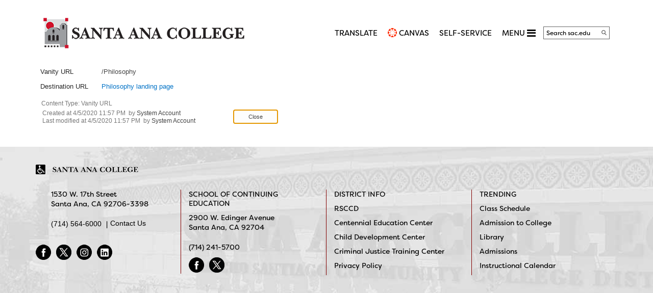

--- FILE ---
content_type: text/html; charset=utf-8
request_url: https://sac.edu/Lists/VanityURLs/DispForm.aspx?ID=271&ContentTypeId=0x01005A265C5EDF9A4191BEB932F74A074940000BF1EBBBEF8E14429855A2320DBE7848
body_size: 82990
content:

<!DOCTYPE HTML>

<html lang="en" dir="ltr">
    <head id="ctl00_Head1"><meta charset="utf-8" /><meta http-equiv="X-UA-Compatible" content="IE=10" /><meta name="GENERATOR" content="Microsoft SharePoint" /><meta http-equiv="Content-type" content="text/html; charset=utf-8" /><meta name="viewport" content="width=device-width, initial-scale=1.0" /><meta http-equiv="Expires" content="0" /><meta name="format-detection" content="telephone=no" />
		<!-- ===== favicon ===== -->
	    <link rel="shortcut icon" href="/Style Library/SAC/Images/favicon.ico" type="image/vnd.microsoft.icon" /><meta name="msapplication-TileImage" content="/_catalogs/masterpage/StarterBranding/metrotile.png" /><meta name="msapplication-TileColor" content="#0072C6" />				
		
		<!-- ===== STARTER: Page Title loaded from page or page layout ==================================================================== -->
		<title>
	
	Vanity URLs - /Philosophy

</title>
		
		<!-- ===== STARTER: SP Scripts and CSS  =========================================================================================== -->
			<script type="text/javascript" src="/Style Library/SAC/Scripts/jquery.min.js"></script>
        <link rel="stylesheet" type="text/css" href="/_layouts/15/1033/styles/forms.css?rev=P8J2jJIMQlHWGCoogd8ohQ%3D%3DTAG0"/>
<link id="CssRegistration2" rel="stylesheet" type="text/css" href="/style%20library/SAC/css/Systembootstrap.css"/>
<link id="CssRegistration3" rel="stylesheet" type="text/css" href="/style%20library/SAC/css/responsivemultimenu.css"/>
<link id="CssRegistration1" rel="stylesheet" type="text/css" href="/_layouts/15/1033/styles/Themable/corev15.css?rev=VY%2BwyEmZ4VeBNMq6%2BgwRaA%3D%3DTAG0"/>
<link id="CssRegistration6" rel="stylesheet" type="text/css" href="/style%20library/SAC/css/ie-only.css"/>
<link id="CssRegistration5" rel="stylesheet" type="text/css" href="/style%20library/SAC/css/System.css?v=1"/>
<link id="WCAGLibraryCSS" rel="stylesheet" type="text/css" href="/Style%20Library/SAC/Css/WCAGLibrary.css?v=1"/>
<link rel="stylesheet" type="text/css" href="/_layouts/15/1033/styles/Themable/searchv15.css?rev=Lyort9GAreb47O499k8%2Fnw%3D%3DTAG0"/>
<script type="text/javascript" src="/_layouts/15/1033/initstrings.js?rev=2WxjgxyM2qXGgY9r2nHW8A%3D%3DTAG0"></script>
<script type="text/javascript" src="/_layouts/15/init.js?rev=6mhDMGSA3ShOyvrPFqP5Iw%3D%3DTAG0"></script>
<script type="text/javascript" src="/_layouts/15/1033/strings.js?rev=k%2FSaOdWtcHDDvsb%2FUFykOA%3D%3DTAG0"></script>
<script type="text/javascript" src="/_layouts/15/clienttemplates.js?rev=rAP%2BLWtsSHUtzZ%2F18Y1rbw%3D%3DTAG0"></script>
<script type="text/javascript" src="/_layouts/15/ie55up.js?rev=%2BIvadV7qxk%2Fs3%2BBxSgF2qQ%3D%3DTAG0"></script>
<script type="text/javascript" src="/_layouts/15/clientforms.js?rev=r2%2FebyJ7sr5cMu8zpEfWpA%3D%3DTAG0"></script>
<script type="text/javascript" src="/ScriptResource.axd?d=UIEY1zL304azMGC5kj8e5rUDKtB0t6XXU5dhBESWW0cPHN9ht1waaCdav9k_Y7bPnwHC6qLAuEnmFJdKWY8MTr8wCKRbm-GCwt7B4zfxdy7GdDyPLqBfT61E0xPt1Gf3fisuaksjM_PsG_3pT3LAkEOT0XTob2oNTKPS1VSk6SWpRl3z4lVQpBWLZL3Wz84W0&amp;t=5c0e0825"></script>
<script type="text/javascript" src="/_layouts/15/blank.js?rev=BauDB60rmdmFKJ5S8P5dng%3D%3DTAG0"></script>
<script type="text/javascript" src="/ScriptResource.axd?d=a3qzP94JJHCCQKEcvEbXHu9fa05LlWR9AhUEYzDUjN6t8sks2xWsKKbzc7PzLMEdeH9CPgVvGvxPXT-ov3wkypgUbijRTjjneMnSsFOGrhXZFpmQbitZgUlAP9gz3tdz6Yf4eY7cKFQd5a-ehbBRUa2KUAVdIgDzOI96po93bURdnaDn4vU1m5ntIDkuF8uK0&amp;t=5c0e0825"></script>
<script type="text/javascript" src="/_layouts/15/sp.init.js?rev=stkO0gw7cEag7pUxkRpz1Q%3D%3DTAG0"></script>
<script type="text/javascript" src="/_layouts/15/clientrenderer.js?rev=1IF%2BJDMbSIccsQXgfF0lVQ%3D%3DTAG0"></script>
<script type="text/javascript" src="/_layouts/15/1033/srch.resources.js?rev=YFZFsHKXct9hchZcv%2BUURA%3D%3DTAG0"></script>
<script type="text/javascript" src="/_layouts/15/search.clientcontrols.js?rev=llkkoa8WzW2Akde91RvLUw%3D%3DTAG0"></script>
<script type="text/javascript">RegisterSod("require.js", "\u002f_layouts\u002f15\u002frequire.js?rev=4UhLIF\u00252FezOvmGnh\u00252Fs0LLpA\u00253D\u00253DTAG0");</script>
<script type="text/javascript">RegisterSod("sp.res.resx", "\u002f_layouts\u002f15\u002f1033\u002fsp.res.js?rev=wAoMiKx7gNtLcYzRgm0ujg\u00253D\u00253DTAG0");</script>
<script type="text/javascript">RegisterSod("sp.runtime.js", "\u002f_layouts\u002f15\u002fsp.runtime.js?rev=WvQ5gLcuLqy3K40mENhbQA\u00253D\u00253DTAG0");RegisterSodDep("sp.runtime.js", "sp.res.resx");</script>
<script type="text/javascript">RegisterSod("sp.js", "\u002f_layouts\u002f15\u002fsp.js?rev=XF9IlTZWpIwNr\u00252F7fkGm\u00252Fog\u00253D\u00253DTAG0");RegisterSodDep("sp.js", "sp.runtime.js");RegisterSodDep("sp.js", "sp.ui.dialog.js");RegisterSodDep("sp.js", "sp.res.resx");</script>
<script type="text/javascript">RegisterSod("sp.ui.dialog.js", "\u002f_layouts\u002f15\u002fsp.ui.dialog.js?rev=ms1FkhHNnGsZ8JKRP\u00252F\u00252FAtA\u00253D\u00253DTAG0");RegisterSodDep("sp.ui.dialog.js", "sp.res.resx");</script>
<script type="text/javascript">RegisterSod("core.js", "\u002f_layouts\u002f15\u002fcore.js?rev=Cro937iDsngF39tN94UAZQ\u00253D\u00253DTAG0");</script>
<script type="text/javascript">RegisterSod("menu.js", "\u002f_layouts\u002f15\u002fmenu.js?rev=sGjTv7hOSyBzoSlohWc0ew\u00253D\u00253DTAG0");</script>
<script type="text/javascript">RegisterSod("mQuery.js", "\u002f_layouts\u002f15\u002fmquery.js?rev=7VYmAFwz0Pta5OqlP48F7w\u00253D\u00253DTAG0");</script>
<script type="text/javascript">RegisterSod("callout.js", "\u002f_layouts\u002f15\u002fcallout.js?rev=\u00252BBih3OI8Uh4RBwtxE8fkcQ\u00253D\u00253DTAG0");RegisterSodDep("callout.js", "mQuery.js");RegisterSodDep("callout.js", "core.js");</script>
<script type="text/javascript">RegisterSod("sp.core.js", "\u002f_layouts\u002f15\u002fsp.core.js?rev=OSWRDkBU\u00252BGRxcAItaWFBXQ\u00253D\u00253DTAG0");RegisterSodDep("sp.core.js", "core.js");</script>
<script type="text/javascript">RegisterSod("sharing.js", "\u002f_layouts\u002f15\u002fsharing.js?rev=S6TiydbG\u00252Bbkd1xFc8m9G\u00252BQ\u00253D\u00253DTAG0");RegisterSodDep("sharing.js", "mQuery.js");RegisterSodDep("sharing.js", "core.js");</script>
<script type="text/javascript">RegisterSod("suitelinks.js", "\u002f_layouts\u002f15\u002fsuitelinks.js?rev=WpUcSVkttjo2I4f\u00252F7J9m7Q\u00253D\u00253DTAG0");RegisterSodDep("suitelinks.js", "core.js");</script>
<script type="text/javascript">RegisterSod("assetpickers.js", "\u002f_layouts\u002f15\u002fassetpickers.js?rev=c0DB16lANL00JOLYm6KnjQ\u00253D\u00253DTAG0");</script>
<script type="text/javascript">RegisterSod("sp.search.js", "\u002f_layouts\u002f15\u002fsp.search.js?rev=HAx1PXh3dmISREk3Xv5ClQ\u00253D\u00253DTAG0");RegisterSodDep("sp.search.js", "sp.runtime.js");</script>
<script type="text/javascript">RegisterSod("ajaxtoolkit.js", "\u002f_layouts\u002f15\u002fajaxtoolkit.js?rev=D\u00252BopWJT1QLPe7G8RdEG71A\u00253D\u00253DTAG0");</script>
<script type="text/javascript">RegisterSod("cui.js", "\u002f_layouts\u002f15\u002fcui.js?rev=DwCauL8cp5Ngo2yzV252yQ\u00253D\u00253DTAG0");</script>
<script type="text/javascript">RegisterSod("inplview", "\u002f_layouts\u002f15\u002finplview.js?rev=PvwygHutE0FmjWwoPWwiNg\u00253D\u00253DTAG0");RegisterSodDep("inplview", "core.js");RegisterSodDep("inplview", "sp.js");</script>
<script type="text/javascript">RegisterSod("ribbon", "\u002f_layouts\u002f15\u002fsp.ribbon.js?rev=wycbbnz7xVjSlIGO7KoYBw\u00253D\u00253DTAG0");RegisterSodDep("ribbon", "core.js");RegisterSodDep("ribbon", "sp.core.js");RegisterSodDep("ribbon", "sp.js");RegisterSodDep("ribbon", "cui.js");RegisterSodDep("ribbon", "sp.res.resx");RegisterSodDep("ribbon", "sp.runtime.js");RegisterSodDep("ribbon", "inplview");</script>
<script type="text/javascript">RegisterSod("sp.ui.policy.resources.resx", "\u002f_layouts\u002f15\u002fScriptResx.ashx?culture=en\u00252Dus\u0026name=SP\u00252EUI\u00252EPolicy\u00252EResources\u0026rev=m2Nvtm13DRgodCVi\u00252BsRukw\u00253D\u00253D");</script>
<script type="text/javascript">RegisterSod("mdn.js", "\u002f_layouts\u002f15\u002fmdn.js?rev=8NNwivaC8jSLGWcNFulEiA\u00253D\u00253DTAG0");RegisterSodDep("mdn.js", "core.js");RegisterSodDep("mdn.js", "sp.runtime.js");RegisterSodDep("mdn.js", "sp.js");RegisterSodDep("mdn.js", "cui.js");RegisterSodDep("mdn.js", "ribbon");RegisterSodDep("mdn.js", "sp.ui.policy.resources.resx");</script>
<script type="text/javascript">RegisterSod("userprofile", "\u002f_layouts\u002f15\u002fsp.userprofiles.js?rev=cx6U8sP\u00252ByP0OFLjk6ekyIg\u00253D\u00253DTAG0");RegisterSodDep("userprofile", "sp.runtime.js");</script>
<script type="text/javascript">RegisterSod("followingcommon.js", "\u002f_layouts\u002f15\u002ffollowingcommon.js?rev=pUXbLSTWqRG0MqGzPKIWhw\u00253D\u00253DTAG0");RegisterSodDep("followingcommon.js", "sp.js");RegisterSodDep("followingcommon.js", "userprofile");RegisterSodDep("followingcommon.js", "core.js");RegisterSodDep("followingcommon.js", "mQuery.js");</script>
<script type="text/javascript">RegisterSod("profilebrowserscriptres.resx", "\u002f_layouts\u002f15\u002f1033\u002fprofilebrowserscriptres.js?rev=qwf69WaVc1mYlJLXqmZmVA\u00253D\u00253DTAG0");</script>
<script type="text/javascript">RegisterSod("sp.ui.mysitecommon.js", "\u002f_layouts\u002f15\u002fsp.ui.mysitecommon.js?rev=ReghRKHq82yQM1VbvpzG2Q\u00253D\u00253DTAG0");RegisterSodDep("sp.ui.mysitecommon.js", "sp.runtime.js");RegisterSodDep("sp.ui.mysitecommon.js", "userprofile");RegisterSodDep("sp.ui.mysitecommon.js", "profilebrowserscriptres.resx");</script>
<script type="text/javascript">RegisterSod("dragdrop.js", "\u002f_layouts\u002f15\u002fdragdrop.js?rev=0dPUnAGE\u00252FsnbbEURgLcSTw\u00253D\u00253DTAG0");</script>
<script type="text/javascript">RegisterSod("quicklaunch.js", "\u002f_layouts\u002f15\u002fquicklaunch.js?rev=qem0JlWayC8TgwDOnwXXAQ\u00253D\u00253DTAG0");RegisterSodDep("quicklaunch.js", "dragdrop.js");</script>
<link type="text/xml" rel="alternate" href="/_vti_bin/spsdisco.aspx" />
	
		<!-- ===== STARTER: Additional header placeholder - overridden by asp:content on pages or page layouts  =========================== -->
		
	
	
		
	
<!-- _lcid="1033" _version="16.0.5530" _dal="1" -->
<!-- _LocalBinding -->

<link rel="canonical" href="http://sac.edu:80/Lists/VanityURLs/271_.000?ID=271&amp;ContentTypeId=0x01005A265C5EDF9A4191BEB932F74A074940000BF1EBBBEF8E14429855A2320DBE7848" />
		
		<!-- jQuery Reference ============================================================================= -->
	
		 

		<script type="text/javascript" src="/Style Library/SAC/Scripts/responsivemultimenu.js"></script>

		<!-- ===== STARTER: Bootstrap core CSS =====-->
		
		
		<!-- ===== STARTER: MultiMenu CSS ========================================================================= -->
		
				<!-- ===== STARTER: Core SharePoint CSS =========================================================================================== -->
		
		<!-- ===== STARTER: Font-awesome CSS ========================================================================= -->
		<link rel="stylesheet" href="https://cdnjs.cloudflare.com/ajax/libs/font-awesome/4.7.0/css/font-awesome.min.css" />
		<!-- ===== STARTER: Custom CSS  =================================================================================================== -->
		
        <noscript>Your browser does not support JavaScript!</noscript>
	     <!-- ===== HTML5 shim and Respond.js IE8 support of HTML5 elements and media queries ============================================= -->
	    <!--[if lt IE 9]>
	      <script src="https://oss.maxcdn.com/html5shiv/3.7.2/html5shiv.min.js"></script>
	      <script src="https://oss.maxcdn.com/respond/1.4.2/respond.min.js"></script>
	    <![endif]-->


<!-- Bootstrap core JavaScript ==================================================================== -->


<script src="https://use.typekit.net/dvx5uwd.js"></script>
<script>try { Typekit.load({ async: true }); } catch (e) { }</script>

<!-- Google Analytics -->
	<script type="text/javascript">
		var _gaq = _gaq || [];
		_gaq.push(['_setAccount', 'UA-27533771-1']);
		_gaq.push(['_trackPageview']);

		(function () {
			var ga = document.createElement('script'); ga.type = 'text/javascript'; ga.async = true;
			ga.src = ('https:' == document.location.protocol ? 'https://ssl' : 'http://www') + '.google-analytics.com/ga.js';
			var s = document.getElementsByTagName('script')[0]; s.parentNode.insertBefore(ga, s);
		})();
	</script>
<!-- End Google Analytics -->


<script type="text/javascript" src="/Style Library/SAC/Scripts/WCAGLibrary.js?v=1"></script>
</head>

<!-- Google Analytics 4, 6/14/2023 -->
	<!-- Google tag (gtag.js) -->
	<script async src="https://www.googletagmanager.com/gtag/js?id=G-3YJDS144CV"></script>
	<script>
		window.dataLayer = window.dataLayer || [];
		function gtag(){dataLayer.push(arguments);}
		gtag('js', new Date());

		gtag('config', 'G-3YJDS144CV');
	</script>
<!-- End Google Analytics 4 -->
	
<body dir="ltr">
		
		<!-- ===== STARTER: SP IDs / Prefetch SP images / SP Form  =========================================================================== -->
		
		<div id="imgPrefetch" style="display:none">
<img src="/_layouts/15/images/spcommon.png?rev=40" />
</div>

		<form method="post" action="./DispForm.aspx?ID=271&amp;ContentTypeId=0x01005A265C5EDF9A4191BEB932F74A074940000BF1EBBBEF8E14429855A2320DBE7848" onsubmit="javascript:return WebForm_OnSubmit();" id="aspnetForm" enctype="multipart/form-data">
<div class="aspNetHidden">
<input type="hidden" name="_wpcmWpid" id="_wpcmWpid" value="" />
<input type="hidden" name="wpcmVal" id="wpcmVal" value="" />
<input type="hidden" name="MSOWebPartPage_PostbackSource" id="MSOWebPartPage_PostbackSource" value="" />
<input type="hidden" name="MSOTlPn_SelectedWpId" id="MSOTlPn_SelectedWpId" value="" />
<input type="hidden" name="MSOTlPn_View" id="MSOTlPn_View" value="0" />
<input type="hidden" name="MSOTlPn_ShowSettings" id="MSOTlPn_ShowSettings" value="False" />
<input type="hidden" name="MSOGallery_SelectedLibrary" id="MSOGallery_SelectedLibrary" value="" />
<input type="hidden" name="MSOGallery_FilterString" id="MSOGallery_FilterString" value="" />
<input type="hidden" name="MSOTlPn_Button" id="MSOTlPn_Button" value="none" />
<input type="hidden" name="__EVENTTARGET" id="__EVENTTARGET" value="" />
<input type="hidden" name="__EVENTARGUMENT" id="__EVENTARGUMENT" value="" />
<input type="hidden" name="__REQUESTDIGEST" id="__REQUESTDIGEST" value="0x692E05954BE08B0C00AFB398F5FAD2E424B8EA3E0D8B318E3FC24D813B79B88B4ABBDFED1FC8CA19B829ED6C57458B093D4218ACC9AF5902F6455E7E4EC96C89,20 Jan 2026 16:02:22 -0000" />
<input type="hidden" name="MSOSPWebPartManager_DisplayModeName" id="MSOSPWebPartManager_DisplayModeName" value="Browse" />
<input type="hidden" name="MSOSPWebPartManager_ExitingDesignMode" id="MSOSPWebPartManager_ExitingDesignMode" value="false" />
<input type="hidden" name="MSOWebPartPage_Shared" id="MSOWebPartPage_Shared" value="" />
<input type="hidden" name="MSOLayout_LayoutChanges" id="MSOLayout_LayoutChanges" value="" />
<input type="hidden" name="MSOLayout_InDesignMode" id="MSOLayout_InDesignMode" value="" />
<input type="hidden" name="_wpSelected" id="_wpSelected" value="MSOZoneCell_WebPartWPQ2" />
<input type="hidden" name="_wzSelected" id="_wzSelected" value="" />
<input type="hidden" name="MSOSPWebPartManager_OldDisplayModeName" id="MSOSPWebPartManager_OldDisplayModeName" value="Browse" />
<input type="hidden" name="MSOSPWebPartManager_StartWebPartEditingName" id="MSOSPWebPartManager_StartWebPartEditingName" value="false" />
<input type="hidden" name="MSOSPWebPartManager_EndWebPartEditing" id="MSOSPWebPartManager_EndWebPartEditing" value="false" />
<input type="hidden" name="__LASTFOCUS" id="__LASTFOCUS" value="" />
<input type="hidden" name="__VIEWSTATE" id="__VIEWSTATE" value="/[base64]/[base64]/[base64]" />
</div>

<script type="text/javascript">
//<![CDATA[
var theForm = document.forms['aspnetForm'];
if (!theForm) {
    theForm = document.aspnetForm;
}
function __doPostBack(eventTarget, eventArgument) {
    if (!theForm.onsubmit || (theForm.onsubmit() != false)) {
        theForm.__EVENTTARGET.value = eventTarget;
        theForm.__EVENTARGUMENT.value = eventArgument;
        theForm.submit();
    }
}
//]]>
</script>


<script src="/WebResource.axd?d=0BWDdT55qRRdqMhOxU2-uRdL_7sd3pj3WUp1e3hlwr5yNXW5XnajfJui6WFR2UuxGNHLvzBxlFaG4qnzCANssbXZjwa63NBJWDoAOSTSci01&amp;t=638901284248157332" type="text/javascript"></script>


<script type="text/javascript">
//<![CDATA[
var MSOWebPartPageFormName = 'aspnetForm';
var g_presenceEnabled = true;
var g_wsaEnabled = false;

var g_correlationId = '16e5eea1-997f-00db-a240-0d9063e5f921';
var g_wsaQoSEnabled = false;
var g_wsaQoSDataPoints = [];
var g_wsaRUMEnabled = false;
var g_wsaLCID = 1033;
var g_wsaListTemplateId = 100;
var g_wsaSiteTemplateId = 'BLANKINTERNET#0';
var _fV4UI=true;var _spPageContextInfo = {webServerRelativeUrl: "\u002f", webAbsoluteUrl: "https:\u002f\u002fsac.edu", siteAbsoluteUrl: "https:\u002f\u002fsac.edu", serverRequestPath: "\u002fLists\u002fVanityURLs\u002fDispForm.aspx", layoutsUrl: "_layouts\u002f15", webTitle: "SAC", webTemplate: "53", tenantAppVersion: "0", isAppWeb: false, Has2019Era: true, webLogoUrl: "https:\u002f\u002fsac.edu\u002fstyle\u002520library\u002fSAC\u002fImages\u002fSAC-logo.png", webLanguage: 1033, currentLanguage: 1033, currentUICultureName: "en-US", currentCultureName: "en-US", clientServerTimeDelta: new Date("2026-01-20T16:02:22.3917010Z") - new Date(), updateFormDigestPageLoaded: new Date("2026-01-20T16:02:22.3917010Z"), siteClientTag: "371$$16.0.5530.1000", crossDomainPhotosEnabled:false, webUIVersion:15, webPermMasks:{High:16,Low:200801},pageListId:"{eb2ea04d-f199-4c15-8e6e-bf5d68f9a88b}", pagePersonalizationScope:1, alertsEnabled:true, customMarkupInCalculatedFieldDisabled: true, siteServerRelativeUrl: "\u002f", allowSilverlightPrompt:'True', isSiteAdmin: false};var L_Menu_BaseUrl="";
var L_Menu_LCID="1033";
var L_Menu_SiteTheme="null";
var dlc_fvsi = {"DefaultViews":[],"ViewUrls":[],"WebUrl":"\/"};
function _spNavigateHierarchy(nodeDiv, dataSourceId, dataPath, url, listInContext, type) {

    CoreInvoke('ProcessDefaultNavigateHierarchy', nodeDiv, dataSourceId, dataPath, url, listInContext, type, document.forms.aspnetForm, "", "\u002fLists\u002fVanityURLs\u002fDispForm.aspx");

}
Flighting.ExpFeatures = [480215056,1880287568,1561350208,302071836,3212816,69472768,4194310,-2113396707,268502022,-872284160,1049232,-2147421952,65536,65536,2097472,917504,-2147474174,1372324107,67108882,0,0,-2147483648,2097152,0,0,32768,0,0,0,0,0,0,0,0,0,0,0,0,0,0,0,0,0,0,0,0,0,0,0,0,0,0,0,0,0,0,0,0,0,0,0,0,0,0,0,0,0,0,0,0,0,0,0,0,0,0,0,0,0,0,0,0,0,0,32768]; (function()
{
    if(typeof(window.SP) == "undefined") window.SP = {};
    if(typeof(window.SP.YammerSwitch) == "undefined") window.SP.YammerSwitch = {};

    var ysObj = window.SP.YammerSwitch;
    ysObj.IsEnabled = false;
    ysObj.TargetYammerHostName = "www.yammer.com";
} )(); var _spWebPartComponents = new Object();//]]>
</script>

<script src="/_layouts/15/blank.js?rev=BauDB60rmdmFKJ5S8P5dng%3D%3DTAG0" type="text/javascript"></script>
<script type="text/javascript">
//<![CDATA[
(function(){

        if (typeof(_spBodyOnLoadFunctions) === 'undefined' || _spBodyOnLoadFunctions === null) {
            return;
        }
        _spBodyOnLoadFunctions.push(function() {
            SP.SOD.executeFunc('core.js', 'FollowingDocument', function() { FollowingDocument(); });
        });
    })();(function(){

        if (typeof(_spBodyOnLoadFunctions) === 'undefined' || _spBodyOnLoadFunctions === null) {
            return;
        }
        _spBodyOnLoadFunctions.push(function() {
            SP.SOD.executeFunc('core.js', 'FollowingCallout', function() { FollowingCallout(); });
        });
    })();var _spRegionalSettings={adjustHijriDays:0,calendarType:1,firstDayOfWeek:0,firstWeekOfYear:0,localeId:1033,currentDateInLocalCalendar: new Date(2026, 0, 20),showWeeks:0,timeZone:'-08:00:00.0004526',timeZoneInHours:-8,workDayEnd:1020,workDayStart:480,workDays:'0111110',time24:0};Sys.CultureInfo.CurrentCulture = (function(a){return new Sys.CultureInfo(a.name,a.numberFormat,a.dateTimeFormat)})({"dateTimeFormat":{"AMDesignator":"AM","AbbreviatedDayNames":["S","M","T","W","T","F","S"],"AbbreviatedLeapMonthNames":null,"AbbreviatedMonthGenitiveNames":["Jan","Feb","Mar","Apr","May","Jun","Jul","Aug","Sep","Oct","Nov","Dec",""],"AbbreviatedMonthNames":["Jan","Feb","Mar","Apr","May","Jun","Jul","Aug","Sep","Oct","Nov","Dec",""],"Calendar":{"AlgorithmType":1,"CalendarType":1,"Eras":[1],"IsReadOnly":false,"MaxSupportedDateTime":"\/Date(253402300799999)\/","MinSupportedDateTime":"\/Date(-62135596800000)\/","TwoDigitYearMax":2029},"CalendarWeekRule":0,"DateSeparator":"\/","DayNames":["Sunday","Monday","Tuesday","Wednesday","Thursday","Friday","Saturday"],"FirstDayOfWeek":0,"FullDateTimePattern":"dddd, MMMM d, yyyy h:mm:ss tt","IsReadOnly":true,"LeapMonthNames":null,"LongDatePattern":"dddd, MMMM d, yyyy","LongTimePattern":"h:mm:ss tt","MonthDayPattern":"MMMM d","MonthGenitiveNames":["January","February","March","April","May","June","July","August","September","October","November","December",""],"MonthNames":["January","February","March","April","May","June","July","August","September","October","November","December",""],"NativeCalendarName":"Gregorian Calendar","PMDesignator":"PM","RFC1123Pattern":"ddd, dd MMM yyyy HH':'mm':'ss 'GMT'","ShortDatePattern":"M\/d\/yyyy","ShortTimePattern":"h:mm tt","ShortestDayNames":["S","M","T","W","T","F","S"],"SortableDateTimePattern":"yyyy'-'MM'-'dd'T'HH':'mm':'ss","TimeSeparator":":","UniversalSortableDateTimePattern":"yyyy'-'MM'-'dd HH':'mm':'ss'Z'","YearMonthPattern":"MMMM yyyy","eras":[1,"A.D.","AD",0]},"name":"en-US","numberFormat":{"CurrencyDecimalDigits":2,"CurrencyDecimalSeparator":".","CurrencyGroupSeparator":",","CurrencyGroupSizes":[3],"CurrencyNegativePattern":0,"CurrencyPositivePattern":0,"CurrencySymbol":"$","DigitSubstitution":1,"IsReadOnly":true,"NaNSymbol":"NaN","NativeDigits":["0","1","2","3","4","5","6","7","8","9"],"NegativeInfinitySymbol":"-∞","NegativeSign":"-","NumberDecimalDigits":2,"NumberDecimalSeparator":".","NumberGroupSeparator":",","NumberGroupSizes":[3],"NumberNegativePattern":1,"PerMilleSymbol":"‰","PercentDecimalDigits":2,"PercentDecimalSeparator":".","PercentGroupSeparator":",","PercentGroupSizes":[3],"PercentNegativePattern":0,"PercentPositivePattern":0,"PercentSymbol":"%","PositiveInfinitySymbol":"∞","PositiveSign":"+"}});if (typeof(DeferWebFormInitCallback) == 'function') DeferWebFormInitCallback();//]]>
</script>

<script src="/WebResource.axd?d=S42aI1OYqj8nRYx9IrscBlUVIghJKHmV1wipUZeGIgOFEAjsvceXxYd44c3_URO8-opjGXxVPaDGvrarXEGXLj4BkmA5pUVRq5qgahZIpiA1&amp;t=638901284248157332" type="text/javascript"></script>
<script type="text/javascript">
//<![CDATA[
function WebForm_OnSubmit() {
UpdateFormDigest('\u002f', 1440000);if (typeof(_spFormOnSubmitWrapper) != 'undefined') {return _spFormOnSubmitWrapper();} else {return true;};
return true;
}
//]]>
</script>

<div class="aspNetHidden">

	<input type="hidden" name="__VIEWSTATEGENERATOR" id="__VIEWSTATEGENERATOR" value="6371E868" />
	<input type="hidden" name="__EVENTVALIDATION" id="__EVENTVALIDATION" value="/wEdAAQi25XAFdxAQSqrGrIjvvN9woT19kPh8XE37zsACMsYMZJrSe0TZ8yzPnnemd3OHbBiGQHuI/z3XaWYcR97CcxC5CPc4cgjWqrv1GolH6MZTrApWqmQaaAfbw4y/ycAM1I=" />
</div>
		
		<!-- ===== STARTER: SharePoint Reqs this for adding columns ===================================================== -->
		<script type="text/javascript"> var submitHook = function () { return false; }; theForm._spOldSubmit = theForm.submit; theForm.submit = function () { if (!submitHook()) { this._spOldSubmit(); } }; </script>
        
        <noscript>Your browser does not support JavaScript!</noscript>
		<!-- ===== STARTER: Web Part Manager  ============================================================================================= -->
				
		
			<!-- ===== STARTER: ScriptManager ===================================================== -->
			<script type="text/javascript">
//<![CDATA[
Sys.WebForms.PageRequestManager._initialize('ctl00$ScriptManager', 'aspnetForm', [], [], [], 90, 'ctl00');
//]]>
</script>

		<div class="s4-notdlg noindex">
			<a href="../../_catalogs/masterpage/#skip-link" id="ctl00_A1" class="skip">
			Skip to main content</a>
		</div>

			<!-- ===== STARTER: Ribbon Code Starts Here ===================================================== -->
		<div id="ms-designer-ribbon">
			<div>
	
	<div id="s4-ribbonrow" style="visibility:hidden;display:none"></div>

</div>


		</div>
			
			<!-- ===== STARTER: Authentication / Login link hidden for everyone by anonymous users  =========================================== -->
						
			
	            <script type="text/javascript">
	                document.getElementById("ms-designer-ribbon").style.display = "none";
	            </script>
	            <noscript><p>Script are not enabled</p></noscript>
	        

			<!-- ===== STARTER: Main Scrolling Body Starts Here =============================================================================== -->
			<div id="s4-workspace">
				<div id="s4-bodyContainer">
				
				<!-- ===== STARTER: This decides where the web part menu lives ===================================================== -->
				<div id="ctl00_DeltaPlaceHolderMain">

<!-- ===== Outer container ===== -->
<div id="outer-container">
<div id="s4-titlerow" class="ms-dialogHidden">
<header class="header">
  <div class="container">
    <div class="top-header hidden-xs">
      <div class="logo"> 
	  <h1>
	  <a href="/"><img id="Img1" alt="Santa Ana College" src="/style library/SAC/Images/SAC-logo.png"></a>
	  </h1>
	  
	  </div>
      <nav class="mini-nav" role="navigation">
          <h2 class="hidden">Main Navigation</h2>
          
        <ul>
			<li><a href="/Pages/Translate.aspx" target="_blank">TRANSLATE</a></li>
			<li><a href="/Canvas">CANVAS</a></li>
			<li><a href="/href="/selfservice">Self-Service</a></li>
			<li> <a class="menu-text toggle-menu-btn" href="javascript:void(0)">MENU <i class="fa fa-lg fa-bars" aria-hidden="true"></i></a></li>
           <li class="sac-search-li" role="search">
               <div class="searchform">
              <label for="searchBox" class="hidden">Search SAC</label>
              <div class="search-box">
               	<input type="text" onfocus="javaScipt:this.value=''" onblur="if (this.value=='') this.value = 'Search sac.edu'" value="Search sac.edu" class="searchBox" id="searchBox" name="searchBox" onkeypress="javascript:if (event.keyCode == 13) submitSearch(event);" >
				<input type="button" id="btnSearch" class="btnSearch" onclick="javascript: submitSearch(event);" aria-label="Search">
			   </div>	
            </div>
            
               	<div class="ms-hide">
               	<div id="DeltaPlaceHolderSearchArea" class="ms-mpSearchBox">
	
				
								
										
									<label for="ctl00_PlaceHolderSearchArea_SearchBoxScriptWebPart1_csr_sbox" class="hidden">Search SAC</label>
                                    <div class="ms-webpart-chrome ms-webpart-chrome-fullWidth ">
		<div WebPartID="00000000-0000-0000-0000-000000000000" HasPers="true" id="WebPartWPQ1" width="100%" class="ms-WPBody noindex " OnlyForMePart="true" allowDelete="false" style="" ><div componentid="ctl00_PlaceHolderSearchArea_SearchBoxScriptWebPart1_csr" id="ctl00_PlaceHolderSearchArea_SearchBoxScriptWebPart1_csr"></div><noscript><div id="ctl00_PlaceHolderSearchArea_SearchBoxScriptWebPart1_noscript">It looks like your browser does not have JavaScript enabled. Please turn on JavaScript and try again.</div></noscript><div id="ctl00_PlaceHolderSearchArea_SearchBoxScriptWebPart1">

		</div><div class="ms-clear"></div></div>
	</div>
								

							
</div>
							</div>	
          
             </li>
         
         
        </ul>
      </nav>
       <div class="clr sr-only"></div>
    </div>
   <div class="menu-container">
    <div class="rmm style">
    
    <div class="rmm-toggled rmm-view rmm-closed">
			<div class="rmm-toggled-controls">
				<div class="logo"><a href="/"><img src="/style library/SAC/Images/SAC-Logo.png" alt="SAC Logo" /></a></div> <div class="search-Icon"><i class="fa fa-search fa-lg"></i></div>
				<div class="rmm-toggled-button"><span>&nbsp;</span><span>&nbsp;</span><span>&nbsp;</span></div>
			</div> 
			<div id="search-modal" style="display:none"> <div class="quick-search">
               <label for="searchBox-mob" class="sr-only">Search SAC</label>
                <div class="search-box">
               		<input type="text" onfocus="javaScipt:this.value=''" onblur="if (this.value=='') this.value = 'Search sac.edu'" value="Search sac.edu" class="searchBox" id="searchBox-mob" name="searchBox" onkeypress="javascript:if (event.keyCode == 13) submitSearchMobile(event);" title="Search sac.edu">
					<input type="button" id="btnSearch-mob" value="Search" class="btnSearch" onclick="javascript: submitSearchMobile(event);" aria-label="Search">
			   </div>
               </div>
               </div>				
		</div>

      <ul id="ctl00_TopNavigationControl_header" class="rmm-menu"><li><a href='javascript:void(0)' class='rmm-dropdown'>VISITING<i class='fa fa-angle-right' aria-hidden='true'></i></a> <ul class='rmm-submenu'><li><a href='https://sac.edu/AboutSAC'>Discover SAC</a></li><li><a href='https://sac.edu/Lists/UpcomingEvents/calendar.aspx'>Calendar</a></li><li><a href='https://sac.edu/AboutSAC/construction/Pages/alerts.aspx'>Construction Alerts</a></li><li><a href='https://sac.edu/AboutSAC/maps'>Map & Directions</a></li><li><a href='https://sac.edu/StudentServices/Security/Pages/Parking-Information.aspx'>Parking</a></li><li><a href='https://sac.edu/StudentServices/Security/Pages/default.aspx'>Safety & Security</a></li></ul></li><li><a href='javascript:void(0)' class='rmm-dropdown'>ACADEMICS<i class='fa fa-angle-right' aria-hidden='true'></i></a> <ul class='rmm-submenu'><li><a href='https://sac.edu/StudentServices/AdmissionsRecords'>Admissions & Records</a></li><li><a href='http://www.donbookstore.com/donbook/'>Bookstore</a></li><li><a href='https://sac.edu/catalogAndSchedule/Pages/catalog.aspx'>College Catalog</a></li><li><a href='https://sac.edu/AcademicAffairs/Pages/Divisions-Departments.aspx'>Divisions & Departments</a></li><li><a href='https://sac.edu/AcademicAffairs/DistanceEd'>Online & Hybrid Courses</a></li><li><a href='https://sac.edu/sce'>School of Continuing Education</a></li></ul></li><li><a href='javascript:void(0)' class='rmm-dropdown'>STUDENT SUPPORT<i class='fa fa-angle-right' aria-hidden='true'></i></a> <ul class='rmm-submenu'><li><a href='https://sac.edu/StudentServices/thrivecenter/Pages/default.aspx'>Basic Needs</a></li><li><a href='https://sac.edu/StudentServices/Counseling/Pages/default.aspx'>Counseling</a></li><li><a href='https://sac.edu/StudentServices/FinancialAid'>Financial Aid</a></li><li><a href='https://sac.edu/StudentServices/Pages/Student_Services_Centers_Updated_Times.aspx'>Labs & Centers</a></li><li><a href='https://sac.edu/Library'>Library</a></li><li><a href='https://sac.edu/StudentServices/Pages/default.aspx'>Student Services</a></li></ul></li><li><a href='javascript:void(0)' class='rmm-dropdown'>FACULTY & STAFF<i class='fa fa-angle-right' aria-hidden='true'></i></a> <ul class='rmm-submenu'><li><a href='https://sac.edu/FacultyStaff'>Home</a></li><li><a href='https://sac.edu/AcademicAffairs/Pages/default.aspx'>Academic Affairs</a></li><li><a href='https://sac.edu/President/AcademicSenate/Pages/default.aspx'>Academic Senate</a></li><li><a href='https://sac.edu/adminservices'>Administrative Services</a></li><li><a href='https://sac.edu/Pages/staff-Directory.aspx'>Directory</a></li><li><a href='https://rsccd.edu/Faculty-Staff'>District Resources</a></li></ul></li><li><a href='javascript:void(0)' class='rmm-dropdown'>ABOUT<i class='fa fa-angle-right' aria-hidden='true'></i></a> <ul class='rmm-submenu'><li><a href='https://sac.edu/Accreditation'>Accreditation</a></li><li><a href='https://sacdons.com'>Athletics</a></li><li><a href='https://sac.edu/AboutSAC'>Discover SAC</a></li><li><a href='https://sac.edu/AboutSAC/Pages/nondiscrimination.aspx'>Non-Discrimination Policy</a></li><li><a href='https://sac.edu/President/Pages/default.aspx'>President's Office</a></li><li><a href='https://sac.edu/PIO/Pages/default.aspx'>Public Information Office</a></li><li><a href='https://www.givetosac.org/'>Give</a></li></ul></li></ul>

    </div>

  </div> </div>
  <nav class="bottom-container bottom-links">
    
  </nav>
  <div class="ms-hide">
	
	<div id="zz1_TopNavigationMenu" class=" noindex ms-core-listMenu-horizontalBox">
	<ul id="zz2_RootAspMenu" class="root ms-core-listMenu-root static">
		<li class="static"><a class="static menu-item ms-core-listMenu-item ms-displayInline ms-navedit-linkNode" href="/StudentServices/Pages/default.aspx" accesskey="1"><span class="additional-background ms-navedit-flyoutArrow"><span class="menu-item-text">Students</span></span></a></li><li class="static"><a class="static menu-item ms-core-listMenu-item ms-displayInline ms-navedit-linkNode" href="/FacultyStaff/Pages/default.aspx"><span class="additional-background ms-navedit-flyoutArrow"><span class="menu-item-text">Faculty &amp; Staff</span></span></a></li>
	</ul>
</div>
	<div class="ms-dialogHidden">
						
							<div id="pageTitle" class="ms-core-pageTitle">	
								<!-- ===== STARTER: SP Reqs DeltaPlaceHolderPageTitleInTitleArea and PlaceHolderPageTitleInTitleArea for adding Apps in Site Content =================== -->
								<span id="DeltaPlaceHolderPageTitleInTitleArea">							
									
	<span class="die">
		<a href="/Lists/VanityURLs">Vanity URLs</a>
	</span>

								</span>									

								<div class="ms-displayInlineBlock ms-normalWrap">
									<a href="javascript:;" id="ms-pageDescriptionDiv" style="display:none;">
										<span id="ms-pageDescriptionImage" class="sr-only">pageDescriptionImage</span>
									</a>
									<span class="ms-accessible" id="ms-pageDescription">
										
									</span>
									<script type="text/javascript">// <![CDATA[ 


																	
																	
																	
																	_spBodyOnLoadFunctionNames.push("setupPageDescriptionCallout");
									// ]]>
</script>
								</div>
							</div>
						</div>
</div>
</header>
</div>
<!-- ===== STARTER: Body Area (includes left nav and body) =================================================================== -->
<div id="skip-link" class="ms-clear" tabindex="-1" ></div>
<div id="main-content" class="container">
					<!-- ===== STARTER: Current navigation =========================================================================================== -->
					<aside class="side-navigation ms-hide">
					<div id="sideNavBox" class="ms-dialogHidden ms-forceWrap module">
					<div class="ms-noList">
				
						<div class="ms-core-navigation">
							<!-- ===== STARTER: SP Reqs PlaceHolderLeftNavBar for adding Apps in Site Content =================== -->						
							
								
									<!-- ===== STARTER: hide the quick launch for any page the doesn't override the PlaceHolderLeftNavBar ============ -->
									<!-- ===== STARTER: if you want the navigation back you can add it from the collab master ============ -->
									
								
								
								
								
								<div class="ms-core-sideNavBox-removeLeftMargin">
				<div id="ctl00_PlaceHolderLeftNavBar_QuickLaunchNavigationManager">
	

					
					<div id="zz3_V4QuickLaunchMenu" class=" noindex ms-core-listMenu-verticalBox">
		<ul id="zz4_RootAspMenu" class="root ms-core-listMenu-root static">
			<li class="static"><span class="static menu-item ms-core-listMenu-item ms-displayInline ms-navedit-linkNode"><span class="additional-background ms-navedit-flyoutArrow"><span class="menu-item-text">SAC Resources</span></span></span><ul class="static">
				<li class="static"><a class="static menu-item ms-core-listMenu-item ms-displayInline ms-navedit-linkNode" href="/StudentServices/InternationalStudents/Pages/Immigration-Regulations.aspx"><span class="additional-background ms-navedit-flyoutArrow"><span class="menu-item-text">SAC Immigration Info</span></span></a></li><li class="static"><a class="static menu-item ms-core-listMenu-item ms-displayInline ms-navedit-linkNode" href="/StudentServices/FinancialAid/Pages/Dream-Act.aspx"><span class="additional-background ms-navedit-flyoutArrow"><span class="menu-item-text">SAC DREAM Act Info</span></span></a></li><li class="static"><a class="static menu-item ms-core-listMenu-item ms-displayInline ms-navedit-linkNode" href="/AboutSAC/Pages/nondiscrimination.aspx"><span class="additional-background ms-navedit-flyoutArrow"><span class="menu-item-text">SAC Non-Discrimination Policy</span></span></a></li><li class="static"><a class="static menu-item ms-core-listMenu-item ms-displayInline ms-navedit-linkNode" title="SAC Student Success &amp; Equity Office" href="/StudentServices/equity/Pages/default.aspx"><span class="additional-background ms-navedit-flyoutArrow"><span class="menu-item-text">SAC Student Equity</span></span></a></li>
			</ul></li><li class="static"><a class="static menu-item ms-core-listMenu-item ms-displayInline ms-navedit-linkNode" href="/President/Pages/default.aspx"><span class="additional-background ms-navedit-flyoutArrow"><span class="menu-item-text">Office of the President</span></span></a></li><li class="static"><a class="static menu-item ms-core-listMenu-item ms-displayInline ms-navedit-linkNode" href="/President/AcademicSenate/Pages/default.aspx"><span class="additional-background ms-navedit-flyoutArrow"><span class="menu-item-text">Academic Senate</span></span></a></li><li class="static"><a class="static menu-item ms-core-listMenu-item ms-displayInline ms-navedit-linkNode" href="http://www.sac.edu/facultystaff/Pages/AdministrativeDirectory.aspx"><span class="additional-background ms-navedit-flyoutArrow"><span class="menu-item-text">Administrative Directory</span></span></a></li><li class="static"><span class="static menu-item ms-core-listMenu-item ms-displayInline ms-navedit-linkNode"><span class="additional-background ms-navedit-flyoutArrow"><span class="menu-item-text">Recent</span></span></span><ul class="static">
				<li class="static"><a class="static menu-item ms-core-listMenu-item ms-displayInline ms-navedit-linkNode" href="/Virtual Tour/Forms/AllItems.aspx"><span class="additional-background ms-navedit-flyoutArrow"><span class="menu-item-text">Virtual Tour</span></span></a></li><li class="static"><a class="static menu-item ms-core-listMenu-item ms-displayInline ms-navedit-linkNode" href="/Lists/Sce-Careerlst/AllItems.aspx"><span class="additional-background ms-navedit-flyoutArrow"><span class="menu-item-text">Sce-Careerlst</span></span></a></li><li class="static"><a class="static menu-item ms-core-listMenu-item ms-displayInline ms-navedit-linkNode" href="/Lists/Sce-Registrationlst/AllItems.aspx"><span class="additional-background ms-navedit-flyoutArrow"><span class="menu-item-text">Sce-Registrationlst</span></span></a></li><li class="static"><a class="static menu-item ms-core-listMenu-item ms-displayInline ms-navedit-linkNode" href="/Lists/Sce-LeftLinkLst/AllItems.aspx"><span class="additional-background ms-navedit-flyoutArrow"><span class="menu-item-text">Sce-LeftLinkLst</span></span></a></li><li class="static"><a class="static menu-item ms-core-listMenu-item ms-displayInline ms-navedit-linkNode" href="/Lists/VanityURLs/AllItems.aspx"><span class="additional-background ms-navedit-flyoutArrow"><span class="menu-item-text">Vanity URLs</span></span></a></li>
			</ul></li>
		</ul>
	</div>
				
</div>
					
				
					<div class="ms-core-listMenu-verticalBox" style="display:none">
						<a id="ctl00_PlaceHolderLeftNavBar_PlaceHolderQuickLaunchBottom_idNavLinkViewAll" accesskey="3" class="ms-core-listMenu-item ms-core-listMenu-heading" href="/_layouts/15/viewlsts.aspx"><span class="ms-splinkbutton-text">Site Contents</span></a>
					</div>
				
				</div>							
						</div>
						</div>
					</div>	
					<div class="ms-clear"></div>
					<div class="module leftBottom">
					 					 
					</div>
					</aside>
					
					<!-- ===== STARTER: Main Content ========================================================================================== -->
					<div id="contentBox">
						
					<!-- ===== STARTER: Main Placeholder gets replaced with content of the page ======================================= -->
						  <div id="notificationArea" class="ms-notif-box"></div>
							<div id="DeltaPageStatusBar">
	
								<div id="pageStatusBar"></div>
							
</div>
							

	<div style="padding-left:5px">
	
	<table class="ms-core-tableNoSpace" id="onetIDListForm">
	 <tr>
	  <td>
	 <div class="ms-webpart-zone ms-fullWidth">
	<div id="MSOZoneCell_WebPartWPQ2" class="s4-wpcell-plain ms-webpartzone-cell ms-webpart-cell-vertical ms-fullWidth ">
		<div class="ms-webpart-chrome ms-webpart-chrome-vertical ms-webpart-chrome-fullWidth ">
			<div WebPartID="445c90c9-9a2a-43c8-bcbd-3e220e27fdff" HasPers="false" id="WebPartWPQ2" width="100%" class="noindex " allowDelete="false" style="" >
		<table>
			<tr>
				<td>
					<span id='part1'>
						
		
	
						<div id="listFormToolBarTop">
						
<table class="ms-formtoolbar" cellpadding="2" cellspacing="0" border="0" id="ctl00_SPWebPartManager1_g_445c90c9_9a2a_43c8_bcbd_3e220e27fdff_ctl00_toolBarTbltop" width="100%" role="presentation">
  <tr>


	<td width="99%" class="ms-toolbar" nowrap="nowrap"><img src="/_layouts/15/images/blank.gif?rev=40" width='1' height='18' alt="" data-accessibility-nocheck="true"/></td>


		<td class="ms-toolbar" nowrap="nowrap">
	
		<table cellpadding="0" cellspacing="0" width="100%"><tr><td align="right" width="100%" nowrap="nowrap">
			<input type="button" name="ctl00$SPWebPartManager1$g_445c90c9_9a2a_43c8_bcbd_3e220e27fdff$ctl00$toolBarTbltop$RightRptControls$ctl02$ctl00$diidIOGoBack" value="Close" onclick="STSNavigate(&#39;\u002fLists\u002fVanityURLs&#39;);return false;WebForm_DoPostBackWithOptions(new WebForm_PostBackOptions(&quot;ctl00$SPWebPartManager1$g_445c90c9_9a2a_43c8_bcbd_3e220e27fdff$ctl00$toolBarTbltop$RightRptControls$ctl02$ctl00$diidIOGoBack&quot;, &quot;&quot;, true, &quot;&quot;, &quot;&quot;, false, true))" id="ctl00_SPWebPartManager1_g_445c90c9_9a2a_43c8_bcbd_3e220e27fdff_ctl00_toolBarTbltop_RightRptControls_ctl02_ctl00_diidIOGoBack" accesskey="C" class="ms-ButtonHeightWidth" target="_self" />
		</td> </tr> </table>
	
		</td>
	
  </tr>
</table>

						</div>
						<span style="display:none">
		<script type="text/javascript">// <![CDATA[ 


			recycleBinEnabled = 1;
			cascadeDeleteWarningMessage = '';
		// ]]>
</script>
		
<table class="ms-toolbar" cellpadding="2" cellspacing="0" border="0" id="ctl00_SPWebPartManager1_g_445c90c9_9a2a_43c8_bcbd_3e220e27fdff_ctl00_ctl01_ctl00_toolBarTbl" width="100%" role="presentation">
  <tr>

<td class="ms-toolbar" nowrap="nowrap" id = "_spFocusHere"><table cellpadding='1' cellspacing='0'><tr><td class='ms-toolbar' nowrap='nowrap'><img align='absmiddle' alt="Manage Permissions" src="/_layouts/15/images/manageperm.gif" style='border-width:0px;' width='16' height='16' /></td><td class='ms-toolbar' nowrap='nowrap'><a id="ctl00_SPWebPartManager1_g_445c90c9_9a2a_43c8_bcbd_3e220e27fdff_ctl00_ctl01_ctl00_toolBarTbl_RptControls_diidIOPermissions" style="visibility:hidden;" href="javascript:" onclick="javascript:EnsureScriptFunc(&#39;sharing.js&#39;, &#39;DisplaySharedWithDialog&#39;, function () { DisplaySharedWithDialogCore(&#39;https:\u002f\u002fsac.edu&#39;,&#39;%7BEB2EA04D%2DF199%2D4C15%2D8E6E%2DBF5D68F9A88B%7D&#39;,&#39;271&#39;,false,false,&#39;0&#39;,&#39;Microsoft.SharePoint.SPContentType&#39;);});return false;" ></a><a href="javascript:" onclick="javascript:EnsureScriptFunc(&#39;sharing.js&#39;, &#39;DisplaySharedWithDialog&#39;, function () { DisplaySharedWithDialogCore(&#39;https:\u002f\u002fsac.edu&#39;,&#39;%7BEB2EA04D%2DF199%2D4C15%2D8E6E%2DBF5D68F9A88B%7D&#39;,&#39;271&#39;,false,false,&#39;0&#39;,&#39;Microsoft.SharePoint.SPContentType&#39;);});return false;" accesskey="R" id="ctl00_SPWebPartManager1_g_445c90c9_9a2a_43c8_bcbd_3e220e27fdff_ctl00_ctl01_ctl00_toolBarTbl_RptControls_diidIOPermissions_LinkText" class='ms-toolbar'>Manage Permissions</a></td></tr></table>
		</td>
	
	<td width="99%" class="ms-toolbar" nowrap="nowrap"><img src="/_layouts/15/images/blank.gif?rev=40" width='1' height='18' alt="" data-accessibility-nocheck="true"/></td>


  </tr>
</table>

	</span><span></span>
						
						<table class="ms-formtable" style="margin-top: 8px;" border="0" cellpadding="0" cellspacing="0" width="100%">
						
						
						
		<tr>
		<td nowrap="true" valign="top" width="113px" class="ms-formlabel"><span class="ms-h3 ms-standardheader"><a name="SPBookmark_Title"></a>Vanity URL</span></td>
		<td valign="top" class="ms-formbody" width="350px" id="SPFieldText">
		<!-- FieldName="Vanity URL"
			 FieldInternalName="Title"
			 FieldType="SPFieldText"
		  -->
			<span id='WPQ2eb2ea04d-f199-4c15-8e6e-bf5d68f9a88bTitle' data-sp-control='SPFieldText' data-sp-options='{&quot;mode&quot;:1,&quot;source&quot;:&quot;Title&quot;}'></span>
			
			
		</td>
	</tr>
	
		<tr>
		<td nowrap="true" valign="top" width="113px" class="ms-formlabel"><span class="ms-h3 ms-standardheader"><a name="SPBookmark_DestinationUrl"></a>Destination URL</span></td>
		<td valign="top" class="ms-formbody" width="350px" id="SPFieldURL">
		<!-- FieldName="Destination URL"
			 FieldInternalName="DestinationUrl"
			 FieldType="SPFieldURL"
		  -->
			<span id='WPQ2eb2ea04d-f199-4c15-8e6e-bf5d68f9a88bDestinationUrl' data-sp-control='SPFieldURL' data-sp-options='{&quot;mode&quot;:1,&quot;source&quot;:&quot;DestinationUrl&quot;}'></span>
			
			
		</td>
	</tr>
	
						
						
		<tr id="idAttachmentsRow">
			
		<td nowrap="true" valign="top" width="113px" class="ms-formlabel"><span class="ms-h3 ms-standardheader"><a name="SPBookmark_Attachments"></a>Attachments</span></td>
		<td valign="top" class="ms-formbody" width="350px" id="SPFieldAttachments">
		<!-- FieldName="Attachments"
			 FieldInternalName="Attachments"
			 FieldType="SPFieldAttachments"
		  -->
			<span id='WPQ2eb2ea04d-f199-4c15-8e6e-bf5d68f9a88bAttachments' data-sp-control='SPFieldAttachments' data-sp-options='{&quot;mode&quot;:1,&quot;source&quot;:&quot;Attachments&quot;}'></span>
			
			
		</td>
	
			<script type="text/javascript">// <![CDATA[ 


				if (typeof ShowAttachmentRows == "function")
					ShowAttachmentRows();
			// ]]>
</script>
		</tr>
	
						</table>
						<table cellpadding="0" cellspacing="0" width="100%" style="padding-top: 7px"><tr><td width="100%">
						
		<input name="ctl00$SPWebPartManager1$g_445c90c9_9a2a_43c8_bcbd_3e220e27fdff$ctl00$ctl08$ctl00$owshiddenversion" type="HIDDEN" id="ctl00_SPWebPartManager1_g_445c90c9_9a2a_43c8_bcbd_3e220e27fdff_ctl00_ctl08_ctl00_owshiddenversion" />
	
						
						
		<table cellpadding="0" cellspacing="0">
		<tr><td nowrap="nowrap" class="ms-descriptiontext">Content Type: <span id="ctl00_SPWebPartManager1_g_445c90c9_9a2a_43c8_bcbd_3e220e27fdff_ctl00_ctl10_ctl00_InitContentType">Vanity URL</span></td></tr>
		</table>
	
						
<table class="ms-formtoolbar" cellpadding="2" cellspacing="0" border="0" id="ctl00_SPWebPartManager1_g_445c90c9_9a2a_43c8_bcbd_3e220e27fdff_ctl00_toolBarTbl" width="100%" role="presentation">
  <tr>


		<td class="ms-toolbar" nowrap="nowrap">
	
		<table cellpadding="0" cellspacing="0">
		  <tr><td nowrap="nowrap" class="ms-descriptiontext" id="onetidinfoblock1">
				<span id="ctl00_SPWebPartManager1_g_445c90c9_9a2a_43c8_bcbd_3e220e27fdff_ctl00_toolBarTbl_RptControls_ctl00_ctl00_ctl00">Created  at <span id='WPQ2eb2ea04d-f199-4c15-8e6e-bf5d68f9a88bCreated' data-sp-control='SPFieldDateTime' data-sp-options='{&quot;mode&quot;:1,&quot;source&quot;:&quot;Created&quot;}'></span>
 by <span id='WPQ2eb2ea04d-f199-4c15-8e6e-bf5d68f9a88bAuthor' data-sp-control='SPFieldUser' data-sp-options='{&quot;mode&quot;:1,&quot;source&quot;:&quot;Author&quot;}'></span>
</span>
			</td></tr>
			<tr><td nowrap="nowrap" class="ms-descriptiontext" id="onetidinfoblock2">
				<span id="ctl00_SPWebPartManager1_g_445c90c9_9a2a_43c8_bcbd_3e220e27fdff_ctl00_toolBarTbl_RptControls_ctl00_ctl00_ctl01">Last modified at <span id='WPQ2eb2ea04d-f199-4c15-8e6e-bf5d68f9a88bModified' data-sp-control='SPFieldDateTime' data-sp-options='{&quot;mode&quot;:1,&quot;source&quot;:&quot;Modified&quot;}'></span>
 by <span id='WPQ2eb2ea04d-f199-4c15-8e6e-bf5d68f9a88bEditor' data-sp-control='SPFieldUser' data-sp-options='{&quot;mode&quot;:1,&quot;source&quot;:&quot;Editor&quot;}'></span>
</span>
			</td></tr>
		</table>
	
		</td>
	
	<td width="99%" class="ms-toolbar" nowrap="nowrap"><img src="/_layouts/15/images/blank.gif?rev=40" width='1' height='18' alt="" data-accessibility-nocheck="true"/></td>


		<td class="ms-toolbar" nowrap="nowrap">
	
		<table cellpadding="0" cellspacing="0" width="100%"><tr><td align="right" width="100%" nowrap="nowrap">
			<input type="button" name="ctl00$SPWebPartManager1$g_445c90c9_9a2a_43c8_bcbd_3e220e27fdff$ctl00$toolBarTbl$RightRptControls$ctl01$ctl00$diidIOGoBack" value="Close" onclick="STSNavigate(&#39;\u002fLists\u002fVanityURLs&#39;);return false;WebForm_DoPostBackWithOptions(new WebForm_PostBackOptions(&quot;ctl00$SPWebPartManager1$g_445c90c9_9a2a_43c8_bcbd_3e220e27fdff$ctl00$toolBarTbl$RightRptControls$ctl01$ctl00$diidIOGoBack&quot;, &quot;&quot;, true, &quot;&quot;, &quot;&quot;, false, true))" id="ctl00_SPWebPartManager1_g_445c90c9_9a2a_43c8_bcbd_3e220e27fdff_ctl00_toolBarTbl_RightRptControls_ctl01_ctl00_diidIOGoBack" accesskey="C" class="ms-ButtonHeightWidth" target="_self" />
		</td> </tr> </table>
	
		</td>
	
  </tr>
</table>

						</td></tr></table>
					</span>
				</td>
				<td valign="top">
					
				</td>
			</tr>
		</table>
		
		<div id="csrAttachmentUploadDiv"></div>
	
	<div id='WPQ2ClientFormPlaceholder'></div>
			<div class="ms-clear"></div></div>
		</div>
	</div>
</div>
	  </td>
	 </tr>
	</table>

	</div>
	
<div style='display:none' id='hidZone'><menu class="ms-hide">
	<ie:menuitem id="MSOMenu_Help" iconsrc="/_layouts/15/images/HelpIcon.gif" onmenuclick="MSOWebPartPage_SetNewWindowLocation(MenuWebPart.getAttribute('helpLink'), MenuWebPart.getAttribute('helpMode'))" text="Help" type="option" style="display:none">

	</ie:menuitem>
</menu></div>
					</div>
</div> 
<!-- /content -->
<div class="ms-clear"></div>
<footer class="footer ms-dialogHidden">
  <div class="container">
    <div class="footer-top"> <a href="/StudentServices/DSPS"> <img src="/style library/SAC/Images/acc.png" class="acc-img" alt="Disabled Student Programs &amp; Services" /> </a> <img src="/style library/SAC/Images/footer-logo.png" alt="Santa Ana College" /> </div>
    <div class="row1">
      <div class="col-md-6 col-sm-7 address-box">
		<div class="row">
        <div class="col-md-6 col-sm-7 footer-box">
        <div class="footer-left"> <span>1530 W. 17th Street</span> <span>Santa Ana, CA 92706-3398</span>
          <ul class="footer-address">
            <li>(714) 564-6000 <span class="seprator">|</span></li>
            <li><a href="/AboutSAC/Pages/Contact-Us.aspx">Contact Us</a></li>
          </ul>
        </div>
        <ul class="social-links">
          <li> <a href="https://www.facebook.com/SantaAnaCollege" target="_blank"> <img src="/style library/SAC/Images/facebook-icon.png" alt=""/> <span class="sr-only">Facebook</span> </a> </li>
          <li> <a href="https://www.twitter.com/SantaAnaCollege" target="_blank"> <img src="/style library/SAC/Images/x.png"  alt=""/> <span class="sr-only">Twitter</span> </a> </li>
          <li> <a href="https://instagram.com/santaanacollege" target="_blank"> <img  src="/style library/SAC/Images/instagram-icon.png" alt=""/> <span class="sr-only">Instagram</span> </a> </li>
          <li> <a href="https://www.linkedin.com/school/santa-ana-college" target="_blank"> <img  src="/style library/SAC/Images/linkedin-icon.png" alt=""/> <span class="sr-only">Linkedin</span> </a> </li>
         
        </ul>
      </div>
      <div class="col-md-6 col-sm-5 footer-box">
        <h2>SCHOOL OF CONTINUING EDUCATION</h2>
        <span>2900 W. Edinger Avenue</span> <span>Santa Ana, CA 92704</span> <span class="phone-no">(714) 241-5700</span>
        <ul class="social-links">
          <li> <a href="https://www.facebook.com/SACSCE" target="_blank"> <img  src="/style library/SAC/Images/facebook-icon.png" alt=""/> <span class="sr-only">SAC SCE Facebook</span> </a> </li>
          <li> <a href="https://twitter.com/SCESAC" target="_blank"> <img src="/style library/SAC/Images/x.png"  alt=""/> <span class="sr-only">SAC SCE Twitter</span> </a> </li>
        </ul>
      </div>
      </div>
      </div>
		<div class="col-md-6 col-sm-5 links-box">
			
 <div class="row">
    <div class="col-md-6 col-sm-6 footer-box">
    <h2>DISTRICT INFO</h2>
    <ul id="ctl00_LinksControl_DistrictInfoItems" class="footer-links"><li><a href='https://www.rsccd.edu'>RSCCD</a></li><li><a href='https://sac.edu/sce'>Centennial Education Center</a></li><li><a href='https://rsccd.edu/childdevelopmentservices'>Child Development Center</a></li><li><a href='https://sac.edu/AcademicProgs/HST/CJA/Pages/default.aspx'>Criminal Justice Training Center</a></li><li><a href='https://www.rsccd.edu/Discover-RSCCD/Pages/RSCCD-Privacy-Act-Notice.aspx'>Privacy Policy</a></li></ul>
</div>
    
    <div class="col-md-6 col-sm-6 footer-box">
        <h2>TRENDING</h2>
        <ul id="ctl00_LinksControl_TrendingLinks" class="footer-links"><li><a href='https://sac.edu/catalogAndSchedule/Pages/default.aspx'>Class Schedule</a></li><li><a href='https://sac.edu/StudentServices/AdmissionsRecords/Pages/Admission-To-College.aspx'>Admission to College</a></li><li><a href='https://sac.edu/Library/Pages/default.aspx'>Library</a></li><li><a href='https://sac.edu/StudentServices/AdmissionsRecords/Pages/default.aspx'>Admissions</a></li><li><a href='https://sac.edu/StudentServices/AdmissionsRecords/Pages/Instructional-Calendar.aspx'>Instructional Calendar</a></li></ul>
    </div>
</div>

		</div>
    </div>
  </div>
</footer>
<!-- /footer -->
</div>
<!-- /outer-container -->
								
				
			</div>
			</div><!------- body container --------->
			</div>
			<!-- ===== STARTER: Main Scrolling Body Ends Here ================================================================================= -->
			
			<!-- ===== STARTER: Needed for form ========================================================================================= -->
			
				
			
		
			<!-- ===== STARTER: Hidden Placeholders =========================================================================================== -->	
				
                
				
				
				
				
				
				
				
				
				
				
				
				
				
				
				
				
				


<script type="text/javascript">
//<![CDATA[
var _spFormDigestRefreshInterval = 1440000;function RI_ShowRelatedItemsAssetPicker(sourceUrl, callback)
            {
                SP.SOD.executeFunc("assetpickers.js", "AssetPickerConfig", function()
	            { 
                    var config = new AssetPickerConfig("RelatedItemsAPD");
                    config.ReturnCallback = function(assetUrl, assetText, config, asset)
                    {
                        if(callback)
                        {
                            if(asset)
                            {
                                callback(assetUrl);
                            }
                            callback(null);
                        }	
                    };
                    APD_LaunchAssetPicker(sourceUrl, "RelatedItemsAPD");
                });	
            };
            ExecuteOrDelayUntilScriptLoaded(function()
            {
                SP.UI.RelatedItems.ScriptApplicationManager.RelatedItemsPicker = RI_ShowRelatedItemsAssetPicker;
            }, "sp.ui.relateditems.js");function loadMDN2() { EnsureScript('MDN.js', typeof(loadFilterFn), null); }
function loadMDN1() { ExecuteOrDelayUntilScriptLoaded(loadMDN2, 'sp.ribbon.js'); }
_spBodyOnLoadFunctionNames.push('loadMDN1');
function _spNavigateHierarchyEx(nodeDiv, dataSourceId, dataPath, url, listInContext, type, additionalQString) {
    CoreInvoke('SetAdditionalNavigateHierarchyQString', additionalQString);
    g_originalSPNavigateFunc(nodeDiv, dataSourceId, dataPath, url, listInContext, type);
}

g_originalSPNavigateFunc = _spNavigateHierarchy;
_spNavigateHierarchy = _spNavigateHierarchyEx;
 IsSPSocialSwitchEnabled = function() { return true; };var _fV4UI = true;
function _RegisterWebPartPageCUI()
{
    var initInfo = {editable: false,isEditMode: false,allowWebPartAdder: false};
    SP.Ribbon.WebPartComponent.registerWithPageManager(initInfo);
    var wpcomp = SP.Ribbon.WebPartComponent.get_instance();
    var hid;
    hid = document.getElementById("_wpSelected");
    if (hid != null)
    {
        var wpid = hid.value;
        if (wpid.length > 0)
        {
            var zc = document.getElementById(wpid);
            if (zc != null)
                wpcomp.selectWebPart(zc, false);
        }
    }
    hid = document.getElementById("_wzSelected");
    if (hid != null)
    {
        var wzid = hid.value;
        if (wzid.length > 0)
        {
            wpcomp.selectWebPartZone(null, wzid);
        }
    }
};
function __RegisterWebPartPageCUI() {
ExecuteOrDelayUntilScriptLoaded(_RegisterWebPartPageCUI, "sp.ribbon.js");}
_spBodyOnLoadFunctionNames.push("__RegisterWebPartPageCUI");var __wpmExportWarning='This Web Part Page has been personalized. As a result, one or more Web Part properties may contain confidential information. Make sure the properties contain information that is safe for others to read. After exporting this Web Part, view properties in the Web Part description file (.WebPart) by using a text editor such as Microsoft Notepad.';var __wpmCloseProviderWarning='You are about to close this Web Part.  It is currently providing data to other Web Parts, and these connections will be deleted if this Web Part is closed.  To close this Web Part, click OK.  To keep this Web Part, click Cancel.';var __wpmDeleteWarning='You are about to permanently delete this Web Part.  Are you sure you want to do this?  To delete this Web Part, click OK.  To keep this Web Part, click Cancel.';
                var topBar = document.getElementById("listFormToolBarTop");
                if (topBar != null)
                    topBar.style.display = "none";
                if(typeof(_spUseDefaultFocus) == "undefined") var _spUseDefaultFocus = true;if (typeof(_v_rg_spbutton) == 'undefined')
var _v_rg_spbutton = new Array(); 
_v_rg_spbutton['Ribbon.ListForm.Display.Manage.ManagePermissions'] = 'ctl00_SPWebPartManager1_g_445c90c9_9a2a_43c8_bcbd_3e220e27fdff_ctl00_ctl01_ctl00_toolBarTbl_RptControls_diidIOPermissions';var WPQ2FormCtx = {"ListData":{"ContentType":"Vanity URL","Title":"/Philosophy","DestinationUrl":"https://sac.edu/AcademicProgs/HSS/Philosophy/Pages/default.aspx, Philosophy landing page","Attachments":"","Created":"4/5/2020 11:57 PM","Author":"1073741823;#System Account,#SHAREPOINT\\system,#,#,#System Account","Modified":"4/5/2020 11:57 PM","Editor":"1073741823;#System Account,#SHAREPOINT\\system,#,#,#System Account"},"ListSchema":{"Title":{"Id":"fa564e0f-0c70-4ab9-b863-0177e6ddd247","Title":"Vanity URL","Hidden":false,"IMEMode":null,"Name":"Title","Required":true,"Direction":"none","FieldType":"Text","Description":"Vanity URL  (i.e. /Mathematics)","ReadOnlyField":false,"Type":"Text","MaxLength":255},"DestinationUrl":{"Id":"b7c7cc03-3214-4bc8-81bf-49130f411e56","Title":"Destination URL","Hidden":false,"IMEMode":null,"Name":"DestinationUrl","Required":true,"Direction":"none","FieldType":"URL","Description":"Destination URL (i.e. /Departments/Mathematics/Pages/Default.aspx)","ReadOnlyField":false,"Type":"URL","DisplayFormat":0},"Attachments":{"Id":"67df98f4-9dec-48ff-a553-29bece9c5bf4","Title":"Attachments","Hidden":false,"IMEMode":null,"Name":"Attachments","Required":false,"Direction":"none","FieldType":"Attachments","Description":"","ReadOnlyField":false,"Type":"Attachments"},"Created":{"Id":"8c06beca-0777-48f7-91c7-6da68bc07b69","Title":"Created","Hidden":false,"IMEMode":null,"Name":"Created","Required":false,"Direction":"none","FieldType":"DateTime","Description":"","ReadOnlyField":true,"Type":"DateTime"},"Author":{"Id":"1df5e554-ec7e-46a6-901d-d85a3881cb18","Title":"Created By","Hidden":false,"IMEMode":null,"Name":"Author","Required":false,"Direction":"none","FieldType":"User","Description":"","ReadOnlyField":true,"Type":"User","DependentLookup":false,"AllowMultipleValues":false,"Presence":false,"WithPicture":false,"DefaultRender":true,"WithPictureDetail":false,"ListFormUrl":"/_layouts/15/listform.aspx","UserDisplayUrl":"/_layouts/15/userdisp.aspx","EntitySeparator":";","PictureOnly":false,"PictureSize":null,"UserInfoListId":"{3758bc1c-547c-47b4-8756-ddfd049c92c0}"},"Modified":{"Id":"28cf69c5-fa48-462a-b5cd-27b6f9d2bd5f","Title":"Modified","Hidden":false,"IMEMode":null,"Name":"Modified","Required":false,"Direction":"none","FieldType":"DateTime","Description":"","ReadOnlyField":true,"Type":"DateTime"},"Editor":{"Id":"d31655d1-1d5b-4511-95a1-7a09e9b75bf2","Title":"Modified By","Hidden":false,"IMEMode":null,"Name":"Editor","Required":false,"Direction":"none","FieldType":"User","Description":"","ReadOnlyField":true,"Type":"User","DependentLookup":false,"AllowMultipleValues":false,"Presence":false,"WithPicture":false,"DefaultRender":true,"WithPictureDetail":false,"ListFormUrl":"/_layouts/15/listform.aspx","UserDisplayUrl":"/_layouts/15/userdisp.aspx","EntitySeparator":";","PictureOnly":false,"PictureSize":null,"UserInfoListId":"{3758bc1c-547c-47b4-8756-ddfd049c92c0}"}},"FormControlMode":1,"FieldControlModes":{"Title":1,"DestinationUrl":1,"Attachments":1,"Created":1,"Author":1,"Modified":1,"Editor":1},"WebAttributes":{"WebUrl":"/","EffectivePresenceEnabled":true,"AllowScriptableWebParts":false,"PermissionCustomizePages":false,"LCID":"1033","CurrentUserId":-1},"ItemAttributes":{"Id":271,"FsObjType":0,"ExternalListItem":false,"Url":"/Lists/VanityURLs/271_.000","EffectiveBasePermissionsLow":200801,"EffectiveBasePermissionsHigh":16},"ListAttributes":{"Id":"eb2ea04d-f199-4c15-8e6e-bf5d68f9a88b","BaseType":0,"Direction":"none","ListTemplateType":100,"DefaultItemOpen":0,"EnableVersioning":false},"CSRCustomLayout":false,"PostBackRequired":true,"PreviousPostBackHandled":false,"UploadMode":false,"SubmitButtonID":null,"ItemContentTypeName":"Vanity URL","ItemContentTypeId":"0x01005A265C5EDF9A4191BEB932F74A074940000BF1EBBBEF8E14429855A2320DBE7848"};SPClientForms.ClientFormManager.RegisterClientForm('WPQ2');var form = SPClientForms.ClientFormManager.GetClientForm('WPQ2'); if (form != null) form.RenderClientForm();g_spPreFetchKeys.push('sp.core.js');WPSC.Init(document);
var varPartWPQ2 = WPSC.WebPartPage.Parts.Register('WPQ2','445c90c9-9a2a-43c8-bcbd-3e220e27fdff',document.getElementById('WebPartWPQ2'));
WPSC.WebPartPage.WebURL = 'https:\u002f\u002fsac.edu';
WPSC.WebPartPage.WebServerRelativeURL = '\u002f';


            ExecuteOrDelayUntilScriptLoaded(
                function() 
                {                    
                    Srch.ScriptApplicationManager.get_current().states = {"webUILanguageName":"en-US","webDefaultLanguageName":"en-US","contextUrl":"https://sac.edu","contextTitle":"SAC","supportedLanguages":[{"id":1025,"label":"Arabic"},{"id":1093,"label":"Bangla"},{"id":1026,"label":"Bulgarian"},{"id":1027,"label":"Catalan"},{"id":2052,"label":"Chinese (Simplified)"},{"id":1028,"label":"Chinese (Traditional)"},{"id":1050,"label":"Croatian"},{"id":1029,"label":"Czech"},{"id":1030,"label":"Danish"},{"id":1043,"label":"Dutch"},{"id":1033,"label":"English"},{"id":1035,"label":"Finnish"},{"id":1036,"label":"French"},{"id":1031,"label":"German"},{"id":1032,"label":"Greek"},{"id":1095,"label":"Gujarati"},{"id":1037,"label":"Hebrew"},{"id":1081,"label":"Hindi"},{"id":1038,"label":"Hungarian"},{"id":1039,"label":"Icelandic"},{"id":1057,"label":"Indonesian"},{"id":1040,"label":"Italian"},{"id":1041,"label":"Japanese"},{"id":1099,"label":"Kannada"},{"id":1042,"label":"Korean"},{"id":1062,"label":"Latvian"},{"id":1063,"label":"Lithuanian"},{"id":1086,"label":"Malay"},{"id":1100,"label":"Malayalam"},{"id":1102,"label":"Marathi"},{"id":1044,"label":"Norwegian"},{"id":1045,"label":"Polish"},{"id":1046,"label":"Portuguese (Brazil)"},{"id":2070,"label":"Portuguese (Portugal)"},{"id":1094,"label":"Punjabi"},{"id":1048,"label":"Romanian"},{"id":1049,"label":"Russian"},{"id":3098,"label":"Serbian (Cyrillic)"},{"id":2074,"label":"Serbian (Latin)"},{"id":1051,"label":"Slovak"},{"id":1060,"label":"Slovenian"},{"id":3082,"label":"Spanish (Spain)"},{"id":2058,"label":"Spanish (Mexico)"},{"id":1053,"label":"Swedish"},{"id":1097,"label":"Tamil"},{"id":1098,"label":"Telugu"},{"id":1054,"label":"Thai"},{"id":1055,"label":"Turkish"},{"id":1058,"label":"Ukrainian"},{"id":1056,"label":"Urdu"},{"id":1066,"label":"Vietnamese"}],"navigationNodes":[{"id":1001,"name":"Everything","url":"{searchcenterurl}/results.aspx","promptString":"Search everything"},{"id":1002,"name":"People","url":"{searchcenterurl}/peopleresults.aspx","promptString":"Search people"},{"id":1003,"name":"Conversations","url":"{searchcenterurl}/conversationresults.aspx","promptString":"Search conversations"},{"id":0,"name":"This Site","url":"~site/_layouts/15/osssearchresults.aspx?u={contexturl}","promptString":"Search this site"}],"webUILanguageDirectory":"en-US","showAdminDetails":false,"defaultPagesListName":"Pages","isSPFSKU":false,"defaultQueryProperties":{"culture":1033,"uiLanguage":1033,"summaryLength":180,"desiredSnippetLength":90,"enableStemming":true,"enablePhonetic":false,"enableNicknames":false,"trimDuplicates":true,"bypassResultTypes":false,"enableInterleaving":true,"enableQueryRules":true,"processBestBets":true,"enableOrderingHitHighlightedProperty":false,"hitHighlightedMultivaluePropertyLimit":-1,"processPersonalFavorites":true},"showSuggestions":true,"showPersonalResults":true,"openDocumentsInClient":false};
                    Srch.U.trace(null, 'SerializeToClient', 'ScriptApplicationManager state initialized.');
                }, 'Search.ClientControls.js');var g_clientIdDeltaPlaceHolderMain = "ctl00_DeltaPlaceHolderMain";
var g_clientIdDeltaPlaceHolderPageTitleInTitleArea = "DeltaPlaceHolderPageTitleInTitleArea";
var g_clientIdDeltaPlaceHolderUtilityContent = "DeltaPlaceHolderUtilityContent";
WebForm_AutoFocus('ctl00_SPWebPartManager1_g_445c90c9_9a2a_43c8_bcbd_3e220e27fdff_ctl00_toolBarTbl_RightRptControls_ctl01_ctl00_diidIOGoBack');Sys.Application.add_init(function() {
    $create(Srch.SearchBox, {"delayLoadTemplateScripts":true,"initialPrompt":"SEARCH sac.edu","messages":[],"queryGroupNames":["Default"],"renderTemplateId":"~sitecollection/_catalogs/masterpage/Display Templates/Search/Control_SearchBox.js","resultsPageAddress":"~sitecollection/Search/Pages/Results.aspx","showDataErrors":true,"states":{},"tryInplaceQuery":false,"updatePageTitle":false}, null, null, $get("ctl00_PlaceHolderSearchArea_SearchBoxScriptWebPart1_csr"));
});
g_QuickLaunchControlIds.push("zz1_TopNavigationMenu");_spBodyOnLoadFunctionNames.push('QuickLaunchInitDroppable'); var g_zz1_TopNavigationMenu = null; function init_zz1_TopNavigationMenu() { if (g_zz1_TopNavigationMenu == null) g_zz1_TopNavigationMenu = $create(SP.UI.AspMenu, null, null, null, $get('zz1_TopNavigationMenu')); } ExecuteOrDelayUntilScriptLoaded(init_zz1_TopNavigationMenu, 'SP.Core.js');
g_QuickLaunchControlIds.push("zz3_V4QuickLaunchMenu");_spBodyOnLoadFunctionNames.push('QuickLaunchInitDroppable'); var g_zz3_V4QuickLaunchMenu = null; function init_zz3_V4QuickLaunchMenu() { if (g_zz3_V4QuickLaunchMenu == null) g_zz3_V4QuickLaunchMenu = $create(SP.UI.AspMenu, null, null, null, $get('zz3_V4QuickLaunchMenu')); } ExecuteOrDelayUntilScriptLoaded(init_zz3_V4QuickLaunchMenu, 'SP.Core.js');
function _initTRAWebPartWPQ2()
{var toolbarData = new Object();toolbarData['ToolbarData'] = "[{'Command':'Ribbon.ListForm.Display.Manage.ManagePermissions','ClickScript':'javascript:EnsureScriptFunc\\u0028\\u0027sharing.js\\u0027, \\u0027DisplaySharedWithDialog\\u0027, function \\u0028\\u0029 { DisplaySharedWithDialogCore\\u0028\\u0027https:\\\\u002f\\\\u002fsac.edu\\u0027,\\u0027\\u00257BEB2EA04D\\u00252DF199\\u00252D4C15\\u00252D8E6E\\u00252DBF5D68F9A88B\\u00257D\\u0027,\\u0027271\\u0027,false,false,\\u00270\\u0027,\\u0027Microsoft.SharePoint.SPContentType\\u0027\\u0029;}\\u0029;return false;','LabelText':'Manage Permissions','ElementClientId':'ctl00_SPWebPartManager1_g_445c90c9_9a2a_43c8_bcbd_3e220e27fdff_ctl00_ctl01_ctl00_toolBarTbl_RptControls_diidIOPermissions','Enabled':'True'},{'Command':'Ribbon.ListForm.Edit.Commit.Cancel','ClickScript':'STSNavigate\\u0028\\u0027\\\\u002fLists\\\\u002fVanityURLs\\u0027\\u0029;return false;','ElementClientId':'ctl00_SPWebPartManager1_g_445c90c9_9a2a_43c8_bcbd_3e220e27fdff_ctl00_toolBarTbltop_RightRptControls_ctl02_ctl00_diidIOGoBack'},{'Command':'Ribbon.ListForm.Edit.Commit.Cancel','ClickScript':'STSNavigate\\u0028\\u0027\\\\u002fLists\\\\u002fVanityURLs\\u0027\\u0029;return false;','ElementClientId':'ctl00_SPWebPartManager1_g_445c90c9_9a2a_43c8_bcbd_3e220e27fdff_ctl00_toolBarTbl_RightRptControls_ctl01_ctl00_diidIOGoBack'}]";

toolbarData['ViewId']='445c90c9-9a2a-43c8-bcbd-3e220e27fdff';
var listFormPageComponent = new SP.Ribbon.ListFormWebPartPageComponent('WebPartWPQ2',toolbarData);
SP.Ribbon.PageManager.get_instance().addPageComponent(listFormPageComponent);
}
ExecuteOrDelayUntilScriptLoaded(_initTRAWebPartWPQ2, "sp.ribbon.js");//]]>
</script>
</form>
	
		<span id="DeltaPlaceHolderUtilityContent">
			
		</span>	

<script type="text/javascript">
    $(document).ready(function () {
        replaceSkipNavLink();
        altValidator();
    });
    function replaceSkipNavLink() {
        $("a.skip").attr("href", "#skip-link");
    }
    function altValidator() {

        var imgElements = document.getElementsByTagName('img');
        for (var i = 0; i < imgElements.length; i++) {
            var currentImg = imgElements[i];
            var imageUrl = currentImg.src;
            if (!currentImg.hasAttribute('alt') && (imageUrl.indexOf("_layouts") >= 0)) {
                currentImg.setAttribute('alt', '');
            }
        }
    }



    //Search Input box
    function submitSearch(event) {
        var queryVal;
        var redirectURL;
        var root = location.protocol + '//' + location.host;
        queryVal = $('#searchBox').val();
        redirectURL = '/Search/Pages/results.aspx?k=' + queryVal;
        location.href = redirectURL;
        if (event && event.preventDefault) {
            event.preventDefault();
        } else {
            window.event.returnValue = false;
        }
    }
    function submitSearchMobile(event) {
        var queryVal;
        var redirectURL;
        var root = location.protocol + '//' + location.host;
        queryVal = $('#searchBox-mob').val();
        redirectURL = '/Search/Pages/results.aspx?k=' + queryVal;
        location.href = redirectURL;
        if (event && event.preventDefault) {
            event.preventDefault();
        } else {
            window.event.returnValue = false;
        }
    }

</script>
<script type="text/javascript">// <![CDATA[ 


		var g_Workspace = "s4-workspace";
	// ]]>
</script>
</body>
</html>